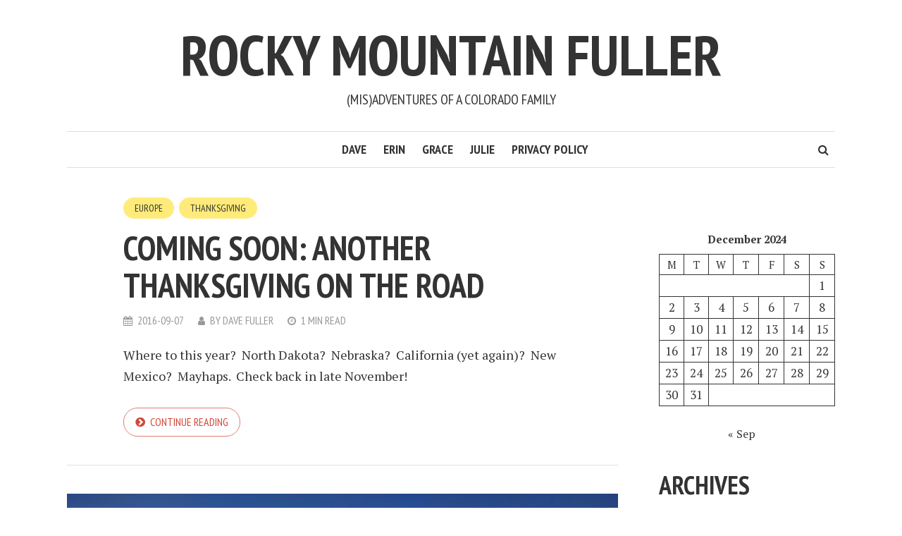

--- FILE ---
content_type: text/html
request_url: https://rockymtnfuller.com/?author=3
body_size: 10285
content:
<!DOCTYPE html>
<html lang="en-US" prefix="og: https://ogp.me/ns#">
<head>
<meta charset="UTF-8">
<meta name="viewport" content="width=device-width, initial-scale=1">
<link rel="profile" href="http://gmpg.org/xfn/11">
<link rel="pingback">
	<style>img:is([sizes="auto" i], [sizes^="auto," i]) { contain-intrinsic-size: 3000px 1500px }</style>
	
<!-- Search Engine Optimization by Rank Math - https://rankmath.com/ -->
<title>Rocky Mountain Fuller - (Mis)adventures of a Colorado family</title>
<meta name="description" content="(Mis)adventures of a Colorado family">
<meta name="robots" content="index, follow">
<link rel="canonical" href="/">
<link rel="next" href="/page/2/">
<meta property="og:locale" content="en_US">
<meta property="og:type" content="website">
<meta property="og:title" content="Rocky Mountain Fuller - (Mis)adventures of a Colorado family">
<meta property="og:description" content="(Mis)adventures of a Colorado family">
<meta property="og:url" content="/">
<meta property="og:site_name" content="Rocky Mountain Fuller">
<meta name="twitter:card" content="summary_large_image">
<meta name="twitter:title" content="Rocky Mountain Fuller - (Mis)adventures of a Colorado family">
<meta name="twitter:description" content="(Mis)adventures of a Colorado family">
<script type="application/ld+json" class="rank-math-schema">{"@context":"https://schema.org","@graph":[{"@type":"Person","@id":"/#person","name":"Rocky Mountain Fuller"},{"@type":"WebSite","@id":"/#website","url":"","name":"Rocky Mountain Fuller","publisher":{"@id":"/#person"},"inLanguage":"en-US","potentialAction":{"@type":"SearchAction","target":"/?s={search_term_string}","query-input":"required name=search_term_string"}},{"@type":"CollectionPage","@id":"/#webpage","url":"/","name":"Rocky Mountain Fuller - (Mis)adventures of a Colorado family","about":{"@id":"/#person"},"isPartOf":{"@id":"/#website"},"inLanguage":"en-US"}]}</script>
<!-- /Rank Math WordPress SEO plugin -->

<link rel="dns-prefetch" href="//use.fontawesome.com">
<link rel="dns-prefetch" href="//fonts.googleapis.com">
<link rel="dns-prefetch" href="//www.googletagmanager.com">
<link rel="alternate" type="application/rss+xml" title="Rocky Mountain Fuller &raquo; Feed" href="/feed/">
<link rel="alternate" type="application/rss+xml" title="Rocky Mountain Fuller &raquo; Comments Feed" href="/comments/feed/">
<script type="text/javascript">
/* <![CDATA[ */
window._wpemojiSettings = {"baseUrl":"https:\/\/s.w.org\/images\/core\/emoji\/15.0.3\/72x72\/","ext":".png","svgUrl":"https:\/\/s.w.org\/images\/core\/emoji\/15.0.3\/svg\/","svgExt":".svg","source":{"concatemoji":"http:\/\/rockymtnfuller.local\/wp-includes\/js\/wp-emoji-release.min.js?ver=6.7.1"}};
/*! This file is auto-generated */
!function(i,n){var o,s,e;function c(e){try{var t={supportTests:e,timestamp:(new Date).valueOf()};sessionStorage.setItem(o,JSON.stringify(t))}catch(e){}}function p(e,t,n){e.clearRect(0,0,e.canvas.width,e.canvas.height),e.fillText(t,0,0);var t=new Uint32Array(e.getImageData(0,0,e.canvas.width,e.canvas.height).data),r=(e.clearRect(0,0,e.canvas.width,e.canvas.height),e.fillText(n,0,0),new Uint32Array(e.getImageData(0,0,e.canvas.width,e.canvas.height).data));return t.every(function(e,t){return e===r[t]})}function u(e,t,n){switch(t){case"flag":return n(e,"🏳️‍⚧️","🏳️​⚧️")?!1:!n(e,"🇺🇳","🇺​🇳")&&!n(e,"🏴󠁧󠁢󠁥󠁮󠁧󠁿","🏴​󠁧​󠁢​󠁥​󠁮​󠁧​󠁿");case"emoji":return!n(e,"🐦‍⬛","🐦​⬛")}return!1}function f(e,t,n){var r="undefined"!=typeof WorkerGlobalScope&&self instanceof WorkerGlobalScope?new OffscreenCanvas(300,150):i.createElement("canvas"),a=r.getContext("2d",{willReadFrequently:!0}),o=(a.textBaseline="top",a.font="600 32px Arial",{});return e.forEach(function(e){o[e]=t(a,e,n)}),o}function t(e){var t=i.createElement("script");t.src=e,t.defer=!0,i.head.appendChild(t)}"undefined"!=typeof Promise&&(o="wpEmojiSettingsSupports",s=["flag","emoji"],n.supports={everything:!0,everythingExceptFlag:!0},e=new Promise(function(e){i.addEventListener("DOMContentLoaded",e,{once:!0})}),new Promise(function(t){var n=function(){try{var e=JSON.parse(sessionStorage.getItem(o));if("object"==typeof e&&"number"==typeof e.timestamp&&(new Date).valueOf()<e.timestamp+604800&&"object"==typeof e.supportTests)return e.supportTests}catch(e){}return null}();if(!n){if("undefined"!=typeof Worker&&"undefined"!=typeof OffscreenCanvas&&"undefined"!=typeof URL&&URL.createObjectURL&&"undefined"!=typeof Blob)try{var e="postMessage("+f.toString()+"("+[JSON.stringify(s),u.toString(),p.toString()].join(",")+"));",r=new Blob([e],{type:"text/javascript"}),a=new Worker(URL.createObjectURL(r),{name:"wpTestEmojiSupports"});return void(a.onmessage=function(e){c(n=e.data),a.terminate(),t(n)})}catch(e){}c(n=f(s,u,p))}t(n)}).then(function(e){for(var t in e)n.supports[t]=e[t],n.supports.everything=n.supports.everything&&n.supports[t],"flag"!==t&&(n.supports.everythingExceptFlag=n.supports.everythingExceptFlag&&n.supports[t]);n.supports.everythingExceptFlag=n.supports.everythingExceptFlag&&!n.supports.flag,n.DOMReady=!1,n.readyCallback=function(){n.DOMReady=!0}}).then(function(){return e}).then(function(){var e;n.supports.everything||(n.readyCallback(),(e=n.source||{}).concatemoji?t(e.concatemoji):e.wpemoji&&e.twemoji&&(t(e.twemoji),t(e.wpemoji)))}))}((window,document),window._wpemojiSettings);
/* ]]> */
</script>
<style id="wp-emoji-styles-inline-css" type="text/css">img.wp-smiley, img.emoji {
		display: inline !important;
		border: none !important;
		box-shadow: none !important;
		height: 1em !important;
		width: 1em !important;
		margin: 0 0.07em !important;
		vertical-align: -0.1em !important;
		background: none !important;
		padding: 0 !important;
	}</style>
<link rel="stylesheet" id="wp-block-library-css" href="/wp-includes/css/dist/block-library/style.min.css?ver=6.7.1" type="text/css" media="all">
<style id="rank-math-toc-block-style-inline-css" type="text/css">.wp-block-rank-math-toc-block nav ol{counter-reset:item}.wp-block-rank-math-toc-block nav ol li{display:block}.wp-block-rank-math-toc-block nav ol li:before{content:counters(item, ".") ". ";counter-increment:item}</style>
<style id="rank-math-rich-snippet-style-inline-css" type="text/css">/*!
* Plugin:  Rank Math
* URL: https://rankmath.com/wordpress/plugin/seo-suite/
* Name:  rank-math-review-snippet.css
*/@-webkit-keyframes spin{0%{-webkit-transform:rotate(0deg)}100%{-webkit-transform:rotate(-360deg)}}@keyframes spin{0%{-webkit-transform:rotate(0deg)}100%{-webkit-transform:rotate(-360deg)}}@keyframes bounce{from{-webkit-transform:translateY(0px);transform:translateY(0px)}to{-webkit-transform:translateY(-5px);transform:translateY(-5px)}}@-webkit-keyframes bounce{from{-webkit-transform:translateY(0px);transform:translateY(0px)}to{-webkit-transform:translateY(-5px);transform:translateY(-5px)}}@-webkit-keyframes loading{0%{background-size:20% 50% ,20% 50% ,20% 50%}20%{background-size:20% 20% ,20% 50% ,20% 50%}40%{background-size:20% 100%,20% 20% ,20% 50%}60%{background-size:20% 50% ,20% 100%,20% 20%}80%{background-size:20% 50% ,20% 50% ,20% 100%}100%{background-size:20% 50% ,20% 50% ,20% 50%}}@keyframes loading{0%{background-size:20% 50% ,20% 50% ,20% 50%}20%{background-size:20% 20% ,20% 50% ,20% 50%}40%{background-size:20% 100%,20% 20% ,20% 50%}60%{background-size:20% 50% ,20% 100%,20% 20%}80%{background-size:20% 50% ,20% 50% ,20% 100%}100%{background-size:20% 50% ,20% 50% ,20% 50%}}:root{--rankmath-wp-adminbar-height: 0}#rank-math-rich-snippet-wrapper{overflow:hidden}#rank-math-rich-snippet-wrapper h5.rank-math-title{display:block;font-size:18px;line-height:1.4}#rank-math-rich-snippet-wrapper .rank-math-review-image{float:right;max-width:40%;margin-left:15px}#rank-math-rich-snippet-wrapper .rank-math-review-data{margin-bottom:15px}#rank-math-rich-snippet-wrapper .rank-math-total-wrapper{width:100%;padding:0 0 20px 0;float:left;clear:both;position:relative;-webkit-box-sizing:border-box;box-sizing:border-box}#rank-math-rich-snippet-wrapper .rank-math-total-wrapper .rank-math-total{border:0;display:block;margin:0;width:auto;float:left;text-align:left;padding:0;font-size:24px;line-height:1;font-weight:700;-webkit-box-sizing:border-box;box-sizing:border-box;overflow:hidden}#rank-math-rich-snippet-wrapper .rank-math-total-wrapper .rank-math-review-star{float:left;margin-left:15px;margin-top:5px;position:relative;z-index:99;line-height:1}#rank-math-rich-snippet-wrapper .rank-math-total-wrapper .rank-math-review-star .rank-math-review-result-wrapper{display:inline-block;white-space:nowrap;position:relative;color:#e7e7e7}#rank-math-rich-snippet-wrapper .rank-math-total-wrapper .rank-math-review-star .rank-math-review-result-wrapper .rank-math-review-result{position:absolute;top:0;left:0;overflow:hidden;white-space:nowrap;color:#ffbe01}#rank-math-rich-snippet-wrapper .rank-math-total-wrapper .rank-math-review-star .rank-math-review-result-wrapper i{font-size:18px;-webkit-text-stroke-width:1px;font-style:normal;padding:0 2px;line-height:inherit}#rank-math-rich-snippet-wrapper .rank-math-total-wrapper .rank-math-review-star .rank-math-review-result-wrapper i:before{content:"\2605"}body.rtl #rank-math-rich-snippet-wrapper .rank-math-review-image{float:left;margin-left:0;margin-right:15px}body.rtl #rank-math-rich-snippet-wrapper .rank-math-total-wrapper .rank-math-total{float:right}body.rtl #rank-math-rich-snippet-wrapper .rank-math-total-wrapper .rank-math-review-star{float:right;margin-left:0;margin-right:15px}body.rtl #rank-math-rich-snippet-wrapper .rank-math-total-wrapper .rank-math-review-star .rank-math-review-result{left:auto;right:0}@media screen and (max-width: 480px){#rank-math-rich-snippet-wrapper .rank-math-review-image{display:block;max-width:100%;width:100%;text-align:center;margin-right:0}#rank-math-rich-snippet-wrapper .rank-math-review-data{clear:both}}.clear{clear:both}</style>
<style id="classic-theme-styles-inline-css" type="text/css">/*! This file is auto-generated */
.wp-block-button__link{color:#fff;background-color:#32373c;border-radius:9999px;box-shadow:none;text-decoration:none;padding:calc(.667em + 2px) calc(1.333em + 2px);font-size:1.125em}.wp-block-file__button{background:#32373c;color:#fff;text-decoration:none}</style>
<style id="global-styles-inline-css" type="text/css">:root{--wp--preset--aspect-ratio--square: 1;--wp--preset--aspect-ratio--4-3: 4/3;--wp--preset--aspect-ratio--3-4: 3/4;--wp--preset--aspect-ratio--3-2: 3/2;--wp--preset--aspect-ratio--2-3: 2/3;--wp--preset--aspect-ratio--16-9: 16/9;--wp--preset--aspect-ratio--9-16: 9/16;--wp--preset--color--black: #000000;--wp--preset--color--cyan-bluish-gray: #abb8c3;--wp--preset--color--white: #ffffff;--wp--preset--color--pale-pink: #f78da7;--wp--preset--color--vivid-red: #cf2e2e;--wp--preset--color--luminous-vivid-orange: #ff6900;--wp--preset--color--luminous-vivid-amber: #fcb900;--wp--preset--color--light-green-cyan: #7bdcb5;--wp--preset--color--vivid-green-cyan: #00d084;--wp--preset--color--pale-cyan-blue: #8ed1fc;--wp--preset--color--vivid-cyan-blue: #0693e3;--wp--preset--color--vivid-purple: #9b51e0;--wp--preset--gradient--vivid-cyan-blue-to-vivid-purple: linear-gradient(135deg,rgba(6,147,227,1) 0%,rgb(155,81,224) 100%);--wp--preset--gradient--light-green-cyan-to-vivid-green-cyan: linear-gradient(135deg,rgb(122,220,180) 0%,rgb(0,208,130) 100%);--wp--preset--gradient--luminous-vivid-amber-to-luminous-vivid-orange: linear-gradient(135deg,rgba(252,185,0,1) 0%,rgba(255,105,0,1) 100%);--wp--preset--gradient--luminous-vivid-orange-to-vivid-red: linear-gradient(135deg,rgba(255,105,0,1) 0%,rgb(207,46,46) 100%);--wp--preset--gradient--very-light-gray-to-cyan-bluish-gray: linear-gradient(135deg,rgb(238,238,238) 0%,rgb(169,184,195) 100%);--wp--preset--gradient--cool-to-warm-spectrum: linear-gradient(135deg,rgb(74,234,220) 0%,rgb(151,120,209) 20%,rgb(207,42,186) 40%,rgb(238,44,130) 60%,rgb(251,105,98) 80%,rgb(254,248,76) 100%);--wp--preset--gradient--blush-light-purple: linear-gradient(135deg,rgb(255,206,236) 0%,rgb(152,150,240) 100%);--wp--preset--gradient--blush-bordeaux: linear-gradient(135deg,rgb(254,205,165) 0%,rgb(254,45,45) 50%,rgb(107,0,62) 100%);--wp--preset--gradient--luminous-dusk: linear-gradient(135deg,rgb(255,203,112) 0%,rgb(199,81,192) 50%,rgb(65,88,208) 100%);--wp--preset--gradient--pale-ocean: linear-gradient(135deg,rgb(255,245,203) 0%,rgb(182,227,212) 50%,rgb(51,167,181) 100%);--wp--preset--gradient--electric-grass: linear-gradient(135deg,rgb(202,248,128) 0%,rgb(113,206,126) 100%);--wp--preset--gradient--midnight: linear-gradient(135deg,rgb(2,3,129) 0%,rgb(40,116,252) 100%);--wp--preset--font-size--small: 13px;--wp--preset--font-size--medium: 20px;--wp--preset--font-size--large: 36px;--wp--preset--font-size--x-large: 42px;--wp--preset--spacing--20: 0.44rem;--wp--preset--spacing--30: 0.67rem;--wp--preset--spacing--40: 1rem;--wp--preset--spacing--50: 1.5rem;--wp--preset--spacing--60: 2.25rem;--wp--preset--spacing--70: 3.38rem;--wp--preset--spacing--80: 5.06rem;--wp--preset--shadow--natural: 6px 6px 9px rgba(0, 0, 0, 0.2);--wp--preset--shadow--deep: 12px 12px 50px rgba(0, 0, 0, 0.4);--wp--preset--shadow--sharp: 6px 6px 0px rgba(0, 0, 0, 0.2);--wp--preset--shadow--outlined: 6px 6px 0px -3px rgba(255, 255, 255, 1), 6px 6px rgba(0, 0, 0, 1);--wp--preset--shadow--crisp: 6px 6px 0px rgba(0, 0, 0, 1);}:where(.is-layout-flex){gap: 0.5em;}:where(.is-layout-grid){gap: 0.5em;}body .is-layout-flex{display: flex;}.is-layout-flex{flex-wrap: wrap;align-items: center;}.is-layout-flex > :is(*, div){margin: 0;}body .is-layout-grid{display: grid;}.is-layout-grid > :is(*, div){margin: 0;}:where(.wp-block-columns.is-layout-flex){gap: 2em;}:where(.wp-block-columns.is-layout-grid){gap: 2em;}:where(.wp-block-post-template.is-layout-flex){gap: 1.25em;}:where(.wp-block-post-template.is-layout-grid){gap: 1.25em;}.has-black-color{color: var(--wp--preset--color--black) !important;}.has-cyan-bluish-gray-color{color: var(--wp--preset--color--cyan-bluish-gray) !important;}.has-white-color{color: var(--wp--preset--color--white) !important;}.has-pale-pink-color{color: var(--wp--preset--color--pale-pink) !important;}.has-vivid-red-color{color: var(--wp--preset--color--vivid-red) !important;}.has-luminous-vivid-orange-color{color: var(--wp--preset--color--luminous-vivid-orange) !important;}.has-luminous-vivid-amber-color{color: var(--wp--preset--color--luminous-vivid-amber) !important;}.has-light-green-cyan-color{color: var(--wp--preset--color--light-green-cyan) !important;}.has-vivid-green-cyan-color{color: var(--wp--preset--color--vivid-green-cyan) !important;}.has-pale-cyan-blue-color{color: var(--wp--preset--color--pale-cyan-blue) !important;}.has-vivid-cyan-blue-color{color: var(--wp--preset--color--vivid-cyan-blue) !important;}.has-vivid-purple-color{color: var(--wp--preset--color--vivid-purple) !important;}.has-black-background-color{background-color: var(--wp--preset--color--black) !important;}.has-cyan-bluish-gray-background-color{background-color: var(--wp--preset--color--cyan-bluish-gray) !important;}.has-white-background-color{background-color: var(--wp--preset--color--white) !important;}.has-pale-pink-background-color{background-color: var(--wp--preset--color--pale-pink) !important;}.has-vivid-red-background-color{background-color: var(--wp--preset--color--vivid-red) !important;}.has-luminous-vivid-orange-background-color{background-color: var(--wp--preset--color--luminous-vivid-orange) !important;}.has-luminous-vivid-amber-background-color{background-color: var(--wp--preset--color--luminous-vivid-amber) !important;}.has-light-green-cyan-background-color{background-color: var(--wp--preset--color--light-green-cyan) !important;}.has-vivid-green-cyan-background-color{background-color: var(--wp--preset--color--vivid-green-cyan) !important;}.has-pale-cyan-blue-background-color{background-color: var(--wp--preset--color--pale-cyan-blue) !important;}.has-vivid-cyan-blue-background-color{background-color: var(--wp--preset--color--vivid-cyan-blue) !important;}.has-vivid-purple-background-color{background-color: var(--wp--preset--color--vivid-purple) !important;}.has-black-border-color{border-color: var(--wp--preset--color--black) !important;}.has-cyan-bluish-gray-border-color{border-color: var(--wp--preset--color--cyan-bluish-gray) !important;}.has-white-border-color{border-color: var(--wp--preset--color--white) !important;}.has-pale-pink-border-color{border-color: var(--wp--preset--color--pale-pink) !important;}.has-vivid-red-border-color{border-color: var(--wp--preset--color--vivid-red) !important;}.has-luminous-vivid-orange-border-color{border-color: var(--wp--preset--color--luminous-vivid-orange) !important;}.has-luminous-vivid-amber-border-color{border-color: var(--wp--preset--color--luminous-vivid-amber) !important;}.has-light-green-cyan-border-color{border-color: var(--wp--preset--color--light-green-cyan) !important;}.has-vivid-green-cyan-border-color{border-color: var(--wp--preset--color--vivid-green-cyan) !important;}.has-pale-cyan-blue-border-color{border-color: var(--wp--preset--color--pale-cyan-blue) !important;}.has-vivid-cyan-blue-border-color{border-color: var(--wp--preset--color--vivid-cyan-blue) !important;}.has-vivid-purple-border-color{border-color: var(--wp--preset--color--vivid-purple) !important;}.has-vivid-cyan-blue-to-vivid-purple-gradient-background{background: var(--wp--preset--gradient--vivid-cyan-blue-to-vivid-purple) !important;}.has-light-green-cyan-to-vivid-green-cyan-gradient-background{background: var(--wp--preset--gradient--light-green-cyan-to-vivid-green-cyan) !important;}.has-luminous-vivid-amber-to-luminous-vivid-orange-gradient-background{background: var(--wp--preset--gradient--luminous-vivid-amber-to-luminous-vivid-orange) !important;}.has-luminous-vivid-orange-to-vivid-red-gradient-background{background: var(--wp--preset--gradient--luminous-vivid-orange-to-vivid-red) !important;}.has-very-light-gray-to-cyan-bluish-gray-gradient-background{background: var(--wp--preset--gradient--very-light-gray-to-cyan-bluish-gray) !important;}.has-cool-to-warm-spectrum-gradient-background{background: var(--wp--preset--gradient--cool-to-warm-spectrum) !important;}.has-blush-light-purple-gradient-background{background: var(--wp--preset--gradient--blush-light-purple) !important;}.has-blush-bordeaux-gradient-background{background: var(--wp--preset--gradient--blush-bordeaux) !important;}.has-luminous-dusk-gradient-background{background: var(--wp--preset--gradient--luminous-dusk) !important;}.has-pale-ocean-gradient-background{background: var(--wp--preset--gradient--pale-ocean) !important;}.has-electric-grass-gradient-background{background: var(--wp--preset--gradient--electric-grass) !important;}.has-midnight-gradient-background{background: var(--wp--preset--gradient--midnight) !important;}.has-small-font-size{font-size: var(--wp--preset--font-size--small) !important;}.has-medium-font-size{font-size: var(--wp--preset--font-size--medium) !important;}.has-large-font-size{font-size: var(--wp--preset--font-size--large) !important;}.has-x-large-font-size{font-size: var(--wp--preset--font-size--x-large) !important;}
:where(.wp-block-post-template.is-layout-flex){gap: 1.25em;}:where(.wp-block-post-template.is-layout-grid){gap: 1.25em;}
:where(.wp-block-columns.is-layout-flex){gap: 2em;}:where(.wp-block-columns.is-layout-grid){gap: 2em;}
:root :where(.wp-block-pullquote){font-size: 1.5em;line-height: 1.6;}</style>
<link rel="stylesheet" id="smr-fonts-css" href="https://fonts.googleapis.com/css?family=PT+Sans+Narrow%3A400%2C700%7CPT+Serif%3A400%2C700%2C400italic&#038;subset=latin%2Clatin-ext" type="text/css" media="all">
<link rel="stylesheet" id="smr-bootstrap-css" href="/wp-content/themes/shamrock/css/bootstrap/bootstrap.min.css?ver=1.1" type="text/css" media="screen, print">
<link rel="stylesheet" id="smr-fontawesome-css" href="/wp-content/themes/shamrock/css/fontawesome/css/font-awesome.min.css?ver=1.1" type="text/css" media="screen, print">
<link rel="stylesheet" id="smr-style-css" href="/wp-content/themes/shamrock/style.css?ver=1.1" type="text/css" media="screen, print">
<style id="smr-style-inline-css" type="text/css">body,.main-navigation ul ul {background: #ffffff;}a{color: #d34836;}.site-navigation-wrapper{border-top: 1px solid rgba(153,153,153,0.3);border-bottom: 1px solid rgba(153,153,153,0.3);}.entry-content a:not(.more-link):not(.wp-block-button__link){color: #333333;background: -webkit-gradient(linear, 50% 100%, 50% 0%, color-stop(50%, #ffffff), color-stop(50%, #d34836));background: -moz-linear-gradient(bottom, #ffffff 50%, #d34836 50%);background: -webkit-linear-gradient(bottom, #ffffff 50%, #d34836 50%);background: linear-gradient(to top, #ffffff 50%, #d34836 50%);background-repeat: repeat-x;background-size: 2px 2px;background-position: 0 100%;text-shadow: 2px 0 #ffffff, 0px 2px #ffffff, -2px 0 #ffffff, 0 -2px #ffffff;}body,.site-header .site-title a,.smr-nofimg .smr-post.has-post-thumbnail .entry-title a,.smr-nofimg .smr-post.has-post-thumbnail .entry-header .entry-title,.sidebar a,.archive-head p,.smr-prev-next a,.smr-nav-search button.smr-search-submit,.sidebar .smr-search-form .smr-search-submit{color: #333333;}.has-post-thumbnail .entry-meta .meta-item, .has-post-thumbnail .entry-meta span, .has-post-thumbnail .entry-meta a{color: rgba(255,255,255,0.7);}.has-post-thumbnail .entry-meta a:hover{color: #FFF;}.main-navigation li:after{background: #d34836;}.smr-pagination a,.entry-meta a:hover,.sidebar a:hover,.sidebar li:before,.entry-content a:hover,.entry-title a:hover,.comment-list .comment-reply-link,.smr-author-box .smr-author-link,.sub-menu li:hover > a,.smr-nofimg .smr-post.has-post-thumbnail .entry-title a:hover,.smr-nofimg .has-post-thumbnail .entry-meta a:hover,.smr-post.format-video .entry-header .entry-title a:hover,.smr-post.format-gallery .entry-header .entry-title a:hover,.smr-post.format-audio .entry-header .entry-title a:hover,.smr-post.format-image .entry-header .entry-title a:hover,.smr-post.format-video .entry-header .entry-meta a:hover,.smr-post.format-audio .entry-header .entry-meta a:hover,.smr-post.format-gallery .entry-header .entry-meta a:hover,.smr-post.format-image .entry-header .entry-meta a:hover,.sidebar .tagcloud a:hover,.entry-footer .meta-tags a:hover,.smr-prev-next a:hover,.site-footer a:hover{color: #d34836;}.sidebar .tagcloud a:hover,.entry-footer .meta-tags a:hover,.smr-pagination a,.smr-pagination .page-numbers.current,.comment-list .comment-reply-link,.smr-author-box .smr-author-link,.more-link,.smr-pagelinks-nav a,.mks_autor_link_wrap a{border: 1px solid rgba(211,72,54,0.7)}.smr-pagination a:hover,.smr-pagination .page-numbers.current{background: #d34836;}.smr-format-action,.smr-format-action:hover,.comment-list .comment-reply-link:hover,.smr-author-box .smr-author-link:hover,.entry-content p .more-link:hover,.smr-pagelinks-nav a:hover,.mks_autor_link_wrap a:hover{color: #FFF;background: #d34836;}h1,h2,h3,h4,h5,h6,.h1,.h2,.h3,.h4,.h5,.h6,.entry-title a,.main-navigation a,.smr-nav-social a,.smr-nav-search button.smr-search-submit,.site-header .site-title a,.smr-post.format-video .entry-header .entry-title,.smr-post.format-gallery .entry-header .entry-title,.smr-post.format-audio .entry-header .entry-title,.smr-post.format-image .entry-header .entry-title,.smr-post.format-video .entry-header .entry-title a,.smr-post.format-gallery .entry-header .entry-title a,.smr-post.format-audio .entry-header .entry-title a,.smr-post.format-image .entry-header .entry-title a{color: #333333;}.post-categories a{background: #ffeb79;}.entry-meta .meta-item, .entry-meta span, .entry-meta a,.comment-metadata a,.entry-footer .meta-tags a,.smr-nofimg .has-post-thumbnail .entry-meta .meta-item, .smr-nofimg .has-post-thumbnail .entry-meta span, .smr-nofimg .has-post-thumbnail .entry-meta a,.smr-post.format-video .entry-header .entry-meta *,.smr-post.format-audio .entry-header .entry-meta *,.smr-post.format-gallery .entry-header .entry-meta *,.smr-post.format-image .entry-header .entry-meta *,.tagcloud a,.post-date,.sidebar .comment-author-link,.rss-date{color: #999999;}.smr-resp-separator{background: rgba(153,153,153,0.3);}input[type="text"],input[type="email"],input[type="url"],input[type="password"],textarea,select,.widget select{border: 1px solid rgba(153,153,153,0.7)}.entry-footer .meta-tags a,blockquote,.smr-post{border-color: rgba(153,153,153,0.3);}.comment-form .form-submit .submit,.mks_autor_link_wrap a,button, html input[type="button"], input[type="reset"], input[type="submit"]{border: 1px solid rgba(211,72,54,0.7);color: #d34836;}hr{border-top: 1px solid rgba(153,153,153,0.3);}.error404 .entry-content .smr-search-form .smr-search-submit,.not-found .smr-search-form .smr-search-submit{color: #333333;background: transparent;}.comment-form .form-submit .submit:hover,button:hover,html input[type="button"]:hover, input[type="reset"]:hover, input[type="submit"]:hover{color: #FFF;background: #d34836;}.site-footer a{color: #ffffff;}.mobile-nav{background: #d34836;}@media (max-width: 620px){.smr-post.has-post-thumbnail .entry-header .entry-title, .smr-post.has-post-thumbnail .entry-header .entry-title a{color: #333333;}.has-post-thumbnail .entry-meta .meta-item, .has-post-thumbnail .entry-meta span, .has-post-thumbnail .entry-meta a{color: #999999;}.has-post-thumbnail .entry-meta a:hover{color: #d34836;}}</style>
<style id="generateblocks-inline-css" type="text/css">.gb-container .wp-block-image img{vertical-align:middle;}.gb-grid-wrapper .wp-block-image{margin-bottom:0;}.gb-highlight{background:none;}</style>
<script type="text/javascript" src="/wp-includes/js/jquery/jquery.min.js?ver=3.7.1" id="jquery-core-js"></script>
<script type="text/javascript" src="/wp-includes/js/jquery/jquery-migrate.min.js?ver=3.4.1" id="jquery-migrate-js"></script>
<link rel="https://api.w.org/" href="/wp-json/">
<link rel="EditURI" type="application/rsd+xml" title="RSD" href="/xmlrpc.php?rsd">
<meta name="generator" content="WordPress 6.7.1">
<meta name="generator" content="Site Kit by Google 1.141.0">
<meta name="google-site-verification" content="1ZJ0ls9b11ZGCrlJPzYenC5Db1_GToFETwTrwvJcJgE">
<link rel="icon" href="/wp-content/uploads/2015/11/favicon-150x150.png" sizes="32x32">
<link rel="icon" href="/wp-content/uploads/2015/11/favicon-300x300.png" sizes="192x192">
<link rel="apple-touch-icon" href="/wp-content/uploads/2015/11/favicon-300x300.png">
<meta name="msapplication-TileImage" content="/wp-content/uploads/2015/11/favicon-300x300.png">
</head>

<body class="home blog">

<div id="wrapper">

	<header id="masthead" class="container site-header" role="banner">
		<div class="col-lg-12 col-sm-12 col-xs-12">
			
			<div class="site-branding">
				
								
									<h1 class="site-title h1"><a href="/" rel="home">Rocky Mountain Fuller</a></h1>
				
									<p class="site-description">(Mis)adventures of a Colorado family</p>
							</div>

		<div class="site-navigation-wrapper">

							<div id="smr-nav-social-wrap" class="smr-nav-social-wrap">
											<ul id="smr-nav-social" class="smr-nav-social">
							<li><a href="#" target="_blank" class="smr-facebook"><span class="smr-social-name">Facebook</span></a></li>
							<li><a href="#" target="_blank" class="smr-twitter"><span class="smr-social-name">Twitter</span></a></li>
							<li><a href="#" target="_blank" class="smr-gplus"><span class="smr-social-name">Google Plus</span></a></li>
						</ul>
									</div>
			
							<div id="smr-nav-search" class="smr-nav-search">
					<form class="smr-search-form" action="/" method="get">
	<input name="s" class="smr-search-input" size="20" type="text" value="Type here to search..." onfocus="(this.value == 'Type here to search...') && (this.value = '')" onblur="(this.value == '') && (this.value = 'Type here to search...')" placeholder="Type here to search...">
	<button type="submit" class="smr-search-submit"><i class="fa fa-search"></i></button> 
</form>				</div>
			
			<nav id="site-navigation" class="main-navigation" role="navigation">
					<div id="smr-main-nav" class="smr-main-nav"><ul>
<li class="page_item page-item-14"><a href="/dave/">Dave</a></li>
<li class="page_item page-item-20"><a href="/erin/">Erin</a></li>
<li class="page_item page-item-18 page_item_has_children">
<a href="/grace/">Grace</a>
<ul class="children">
	<li class="page_item page-item-386"><a href="/grace/goalie-mania/">Goalie Mania!</a></li>
</ul>
</li>
<li class="page_item page-item-16"><a href="/julie/">Julie</a></li>
<li class="page_item page-item-3"><a href="/privacy-policy/">Privacy Policy</a></li>
</ul></div>
			</nav>

		</div>
		<span class="smr-hamburger"><i class="fa fa-bars"></i></span>
		<div class="smr-resp-separator"></div>
		</div>
	</header>

	<div id="content" class="container site-content">

		<div id="primary" class="content-area col-lg-9 col-md-8 col-sm-12 col-xs-12">
		
		<main id="main" class="site-main" role="main">

		
	
		<article id="post-688" class="smr-post post-688 post type-post status-publish format-standard hentry category-europe category-thanksgiving">

	<div class="entry-header-wrapper">

		
		
		

		<header class="entry-header">

							<ul class="post-categories">
	<li><a href="/category/travel/europe/" rel="category tag">Europe</a></li>
	<li><a href="/category/holidays/thanksgiving/" rel="category tag">Thanksgiving</a></li>
</ul>			
			<h2 class="entry-title"><a href="/coming-soon-another-thanksgiving-road/" rel="bookmark">Coming Soon: Another Thanksgiving on the Road</a></h2>
							<div class="entry-meta">
					<div class="meta-item">
<i class="fa fa-calendar"></i><span class="updated">2016-09-07</span>
</div>
<div class="meta-item">
<i class="fa fa-user"></i><span class="vcard author"><span class="fn">by <a href="/author/dave/">Dave Fuller</a></span></span>
</div>
<div class="meta-item">
<i class="fa fa-clock-o"></i>1 min read</div>				</div>
			
		</header>

	</div>

	<div class="entry-content">
					<p>Where to this year?  North Dakota?  Nebraska?  California (yet again)?  New Mexico?  Mayhaps.  Check back in late November!</p>
			<p><a href="/coming-soon-another-thanksgiving-road/" class="more-link">Continue reading</a></p>
			</div>
</article>

	
		<article id="post-477" class="smr-post post-477 post type-post status-publish format-standard has-post-thumbnail hentry category-latin-america category-thanksgiving category-vacation">

	<div class="entry-header-wrapper">

		
					<figure class="post-thumbnail">
				<a href="/cr-final-observations/"><img width="604" height="452" src="/wp-content/uploads/2015/11/IMG_20151127_092026-scaled.jpg" class="attachment-smr-thumb size-smr-thumb wp-post-image" alt="" decoding="async" fetchpriority="high" srcset="/wp-content/uploads/2015/11/IMG_20151127_092026-scaled.jpg 2560w, /wp-content/uploads/2015/11/IMG_20151127_092026-300x224.jpg 300w, /wp-content/uploads/2015/11/IMG_20151127_092026-1024x766.jpg 1024w, /wp-content/uploads/2015/11/IMG_20151127_092026-768x574.jpg 768w, /wp-content/uploads/2015/11/IMG_20151127_092026-1536x1149.jpg 1536w, /wp-content/uploads/2015/11/IMG_20151127_092026-2048x1532.jpg 2048w" sizes="(max-width: 604px) 100vw, 604px"></a>
			</figure>
		
		

		<header class="entry-header">

							<ul class="post-categories">
	<li><a href="/category/travel/latin-america/" rel="category tag">Latin America</a></li>
	<li><a href="/category/holidays/thanksgiving/" rel="category tag">Thanksgiving</a></li>
	<li><a href="/category/vacation/" rel="category tag">Vacation</a></li>
</ul>			
			<h2 class="entry-title"><a href="/cr-final-observations/" rel="bookmark">CR: Final Observations</a></h2>
							<div class="entry-meta">
					<div class="meta-item">
<i class="fa fa-calendar"></i><span class="updated">2015-11-27</span>
</div>
<div class="meta-item">
<i class="fa fa-user"></i><span class="vcard author"><span class="fn">by <a href="/author/dave/">Dave Fuller</a></span></span>
</div>
<div class="meta-item">
<i class="fa fa-clock-o"></i>10 min read</div>				</div>
			
		</header>

	</div>

	<div class="entry-content">
					<p>As Americans, albeit fairly well traveled Americans, one typically goes to another country with vague pre-conceptions of what it will be like even if you’ve been researching and planning a trip for a while (in our case, about 6...</p>
			<p><a href="/cr-final-observations/" class="more-link">Continue reading</a></p>
			</div>
</article>

	
		<article id="post-489" class="smr-post post-489 post type-post status-publish format-standard has-post-thumbnail hentry category-latin-america category-thanksgiving category-vacation">

	<div class="entry-header-wrapper">

		
					<figure class="post-thumbnail">
				<a href="/cr-day-8-fri-27-nov-2015/"><img width="805" height="452" src="/wp-content/uploads/2015/11/IMG_20151126_095310_crop.png" class="attachment-smr-thumb size-smr-thumb wp-post-image" alt="" decoding="async" srcset="/wp-content/uploads/2015/11/IMG_20151126_095310_crop.png 1912w, /wp-content/uploads/2015/11/IMG_20151126_095310_crop-300x169.png 300w, /wp-content/uploads/2015/11/IMG_20151126_095310_crop-1024x575.png 1024w, /wp-content/uploads/2015/11/IMG_20151126_095310_crop-768x431.png 768w, /wp-content/uploads/2015/11/IMG_20151126_095310_crop-1536x863.png 1536w" sizes="(max-width: 805px) 100vw, 805px"></a>
			</figure>
		
		

		<header class="entry-header">

							<ul class="post-categories">
	<li><a href="/category/travel/latin-america/" rel="category tag">Latin America</a></li>
	<li><a href="/category/holidays/thanksgiving/" rel="category tag">Thanksgiving</a></li>
	<li><a href="/category/vacation/" rel="category tag">Vacation</a></li>
</ul>			
			<h2 class="entry-title"><a href="/cr-day-8-fri-27-nov-2015/" rel="bookmark">CR: Day 8 &#8211; Fri 27-Nov-2015</a></h2>
							<div class="entry-meta">
					<div class="meta-item">
<i class="fa fa-calendar"></i><span class="updated">2015-11-27</span>
</div>
<div class="meta-item">
<i class="fa fa-user"></i><span class="vcard author"><span class="fn">by <a href="/author/dave/">Dave Fuller</a></span></span>
</div>
<div class="meta-item">
<i class="fa fa-clock-o"></i>1 min read</div>				</div>
			
		</header>

	</div>

	<div class="entry-content">
					<p>Day Eight. We really enjoyed our adventure and Costa Rica is on our list of candidates for a return trip (perhaps after Belize).
Transport to the airport was uneventful. We paid our departure tax, found some breakfast and caught...</p>
			<p><a href="/cr-day-8-fri-27-nov-2015/" class="more-link">Continue reading</a></p>
			</div>
</article>

	
		<article id="post-487" class="smr-post post-487 post type-post status-publish format-standard has-post-thumbnail hentry category-latin-america category-thanksgiving category-vacation">

	<div class="entry-header-wrapper">

		
					<figure class="post-thumbnail">
				<a href="/cr-day-7-thu-26-nov-2015-thanksgiving-day/"><img width="678" height="452" src="/wp-content/uploads/2015/11/IMG_4084-scaled.jpg" class="attachment-smr-thumb size-smr-thumb wp-post-image" alt="" decoding="async" srcset="/wp-content/uploads/2015/11/IMG_4084-scaled.jpg 2560w, /wp-content/uploads/2015/11/IMG_4084-300x200.jpg 300w, /wp-content/uploads/2015/11/IMG_4084-1024x683.jpg 1024w, /wp-content/uploads/2015/11/IMG_4084-768x512.jpg 768w, /wp-content/uploads/2015/11/IMG_4084-1536x1024.jpg 1536w, /wp-content/uploads/2015/11/IMG_4084-2048x1365.jpg 2048w" sizes="(max-width: 678px) 100vw, 678px"></a>
			</figure>
		
		

		<header class="entry-header">

							<ul class="post-categories">
	<li><a href="/category/travel/latin-america/" rel="category tag">Latin America</a></li>
	<li><a href="/category/holidays/thanksgiving/" rel="category tag">Thanksgiving</a></li>
	<li><a href="/category/vacation/" rel="category tag">Vacation</a></li>
</ul>			
			<h2 class="entry-title"><a href="/cr-day-7-thu-26-nov-2015-thanksgiving-day/" rel="bookmark">CR: Day 7 &#8211; Thu 26-Nov-2015 (Thanksgiving Day)</a></h2>
							<div class="entry-meta">
					<div class="meta-item">
<i class="fa fa-calendar"></i><span class="updated">2015-11-26</span>
</div>
<div class="meta-item">
<i class="fa fa-user"></i><span class="vcard author"><span class="fn">by <a href="/author/dave/">Dave Fuller</a></span></span>
</div>
<div class="meta-item">
<i class="fa fa-clock-o"></i>2 min read</div>				</div>
			
		</header>

	</div>

	<div class="entry-content">
					<p>Notes:

Up early and sighted another, much bigger lizard hanging out by the pool; he took off before I could grab the camera (doh!)
Breakfast tacos para desayuno at nuestros casa
Packed up the house and gave Dos Perros a final...</p>
			<p><a href="/cr-day-7-thu-26-nov-2015-thanksgiving-day/" class="more-link">Continue reading</a></p>
			</div>
</article>

	
		<article id="post-488" class="smr-post post-488 post type-post status-publish format-standard has-post-thumbnail hentry category-latin-america category-thanksgiving category-vacation">

	<div class="entry-header-wrapper">

		
					<figure class="post-thumbnail">
				<a href="/cr-day-6-wed-25-nov-2015/"><img width="678" height="452" src="/wp-content/uploads/2015/11/IMG_3991-scaled.jpg" class="attachment-smr-thumb size-smr-thumb wp-post-image" alt="" decoding="async" loading="lazy" srcset="/wp-content/uploads/2015/11/IMG_3991-scaled.jpg 2560w, /wp-content/uploads/2015/11/IMG_3991-300x200.jpg 300w, /wp-content/uploads/2015/11/IMG_3991-1024x683.jpg 1024w, /wp-content/uploads/2015/11/IMG_3991-768x512.jpg 768w, /wp-content/uploads/2015/11/IMG_3991-1536x1024.jpg 1536w, /wp-content/uploads/2015/11/IMG_3991-2048x1365.jpg 2048w" sizes="auto, (max-width: 678px) 100vw, 678px"></a>
			</figure>
		
		

		<header class="entry-header">

							<ul class="post-categories">
	<li><a href="/category/travel/latin-america/" rel="category tag">Latin America</a></li>
	<li><a href="/category/holidays/thanksgiving/" rel="category tag">Thanksgiving</a></li>
	<li><a href="/category/vacation/" rel="category tag">Vacation</a></li>
</ul>			
			<h2 class="entry-title"><a href="/cr-day-6-wed-25-nov-2015/" rel="bookmark">CR: Day 6 &#8211; Wed 25-Nov-2015</a></h2>
							<div class="entry-meta">
					<div class="meta-item">
<i class="fa fa-calendar"></i><span class="updated">2015-11-25</span>
</div>
<div class="meta-item">
<i class="fa fa-user"></i><span class="vcard author"><span class="fn">by <a href="/author/dave/">Dave Fuller</a></span></span>
</div>
<div class="meta-item">
<i class="fa fa-clock-o"></i>1 min read</div>				</div>
			
		</header>

	</div>

	<div class="entry-content">
					<p>Notes:

Lizard hanging out in and around the pool
Beach day at Playa Hermosa de Uvita; nicest beach we visited all week; the girls bought coconuts and drank the water straight from the shell; Julie bought some handmade bracelets...</p>
			<p><a href="/cr-day-6-wed-25-nov-2015/" class="more-link">Continue reading</a></p>
			</div>
</article>

	
		<article id="post-486" class="smr-post post-486 post type-post status-publish format-standard has-post-thumbnail hentry category-latin-america category-thanksgiving category-vacation">

	<div class="entry-header-wrapper">

		
					<figure class="post-thumbnail">
				<a href="/cr-day-5-tue-24-nov-2015/"><img width="678" height="452" src="/wp-content/uploads/2015/11/IMG_3922-scaled.jpg" class="attachment-smr-thumb size-smr-thumb wp-post-image" alt="" decoding="async" loading="lazy" srcset="/wp-content/uploads/2015/11/IMG_3922-scaled.jpg 2560w, /wp-content/uploads/2015/11/IMG_3922-300x200.jpg 300w, /wp-content/uploads/2015/11/IMG_3922-1024x683.jpg 1024w, /wp-content/uploads/2015/11/IMG_3922-768x512.jpg 768w, /wp-content/uploads/2015/11/IMG_3922-1536x1024.jpg 1536w, /wp-content/uploads/2015/11/IMG_3922-2048x1365.jpg 2048w" sizes="auto, (max-width: 678px) 100vw, 678px"></a>
			</figure>
		
		

		<header class="entry-header">

							<ul class="post-categories">
	<li><a href="/category/travel/latin-america/" rel="category tag">Latin America</a></li>
	<li><a href="/category/holidays/thanksgiving/" rel="category tag">Thanksgiving</a></li>
	<li><a href="/category/vacation/" rel="category tag">Vacation</a></li>
</ul>			
			<h2 class="entry-title"><a href="/cr-day-5-tue-24-nov-2015/" rel="bookmark">CR: Day 5 &#8211; Tue 24-Nov-2015</a></h2>
							<div class="entry-meta">
					<div class="meta-item">
<i class="fa fa-calendar"></i><span class="updated">2015-11-24</span>
</div>
<div class="meta-item">
<i class="fa fa-user"></i><span class="vcard author"><span class="fn">by <a href="/author/dave/">Dave Fuller</a></span></span>
</div>
<div class="meta-item">
<i class="fa fa-clock-o"></i>1 min read</div>				</div>
			
		</header>

	</div>

	<div class="entry-content">
					<p>Notes

Empanadas y bagel breakfast sandwiches from The Baker Bean para desayuno
Nacional Parque Manuel Antonio: cool monkeys but very crowded; for more, go here
Beach time at Playa Manuel Antonio
Soda Lilly para cena, no...</p>
			<p><a href="/cr-day-5-tue-24-nov-2015/" class="more-link">Continue reading</a></p>
			</div>
</article>

	
		<article id="post-483" class="smr-post post-483 post type-post status-publish format-standard has-post-thumbnail hentry category-latin-america category-thanksgiving category-vacation">

	<div class="entry-header-wrapper">

		
					<figure class="post-thumbnail">
				<a href="/cr-day-4-mon-23-nov-2015/"><img width="678" height="452" src="/wp-content/uploads/2015/11/IMG_3813-scaled.jpg" class="attachment-smr-thumb size-smr-thumb wp-post-image" alt="" decoding="async" loading="lazy" srcset="/wp-content/uploads/2015/11/IMG_3813-scaled.jpg 2560w, /wp-content/uploads/2015/11/IMG_3813-300x200.jpg 300w, /wp-content/uploads/2015/11/IMG_3813-1024x683.jpg 1024w, /wp-content/uploads/2015/11/IMG_3813-768x512.jpg 768w, /wp-content/uploads/2015/11/IMG_3813-1536x1024.jpg 1536w, /wp-content/uploads/2015/11/IMG_3813-2048x1365.jpg 2048w" sizes="auto, (max-width: 678px) 100vw, 678px"></a>
			</figure>
		
		

		<header class="entry-header">

							<ul class="post-categories">
	<li><a href="/category/travel/latin-america/" rel="category tag">Latin America</a></li>
	<li><a href="/category/holidays/thanksgiving/" rel="category tag">Thanksgiving</a></li>
	<li><a href="/category/vacation/" rel="category tag">Vacation</a></li>
</ul>			
			<h2 class="entry-title"><a href="/cr-day-4-mon-23-nov-2015/" rel="bookmark">CR: Day 4 &#8211; Mon 23-Nov-2015</a></h2>
							<div class="entry-meta">
					<div class="meta-item">
<i class="fa fa-calendar"></i><span class="updated">2015-11-23</span>
</div>
<div class="meta-item">
<i class="fa fa-user"></i><span class="vcard author"><span class="fn">by <a href="/author/dave/">Dave Fuller</a></span></span>
</div>
<div class="meta-item">
<i class="fa fa-clock-o"></i>1 min read</div>				</div>
			
		</header>

	</div>

	<div class="entry-content">
					<p>Notes:

Walked out of the bedroom this morning just as some sort of lizard ran across the pool; the owner of the house told us &#8220;Jesus lizards&#8221; like to run across the pool and I guess that was it (not sure what...</p>
			<p><a href="/cr-day-4-mon-23-nov-2015/" class="more-link">Continue reading</a></p>
			</div>
</article>

	
		<article id="post-467" class="smr-post post-467 post type-post status-publish format-standard has-post-thumbnail hentry category-latin-america category-thanksgiving category-vacation">

	<div class="entry-header-wrapper">

		
					<figure class="post-thumbnail">
				<a href="/cr-day-3-sun-22-nov-2015/"><img width="605" height="452" src="/wp-content/uploads/2015/11/IMG_20151121_171835.jpg" class="attachment-smr-thumb size-smr-thumb wp-post-image" alt="" decoding="async" loading="lazy" srcset="/wp-content/uploads/2015/11/IMG_20151121_171835.jpg 2560w, /wp-content/uploads/2015/11/IMG_20151121_171835-300x224.jpg 300w, /wp-content/uploads/2015/11/IMG_20151121_171835-1024x765.jpg 1024w, /wp-content/uploads/2015/11/IMG_20151121_171835-768x574.jpg 768w, /wp-content/uploads/2015/11/IMG_20151121_171835-1536x1147.jpg 1536w, /wp-content/uploads/2015/11/IMG_20151121_171835-2048x1530.jpg 2048w" sizes="auto, (max-width: 605px) 100vw, 605px"></a>
			</figure>
		
		

		<header class="entry-header">

							<ul class="post-categories">
	<li><a href="/category/travel/latin-america/" rel="category tag">Latin America</a></li>
	<li><a href="/category/holidays/thanksgiving/" rel="category tag">Thanksgiving</a></li>
	<li><a href="/category/vacation/" rel="category tag">Vacation</a></li>
</ul>			
			<h2 class="entry-title"><a href="/cr-day-3-sun-22-nov-2015/" rel="bookmark">CR: Day 3 &#8211; Sun 22-Nov-2015</a></h2>
							<div class="entry-meta">
					<div class="meta-item">
<i class="fa fa-calendar"></i><span class="updated">2015-11-22</span>
</div>
<div class="meta-item">
<i class="fa fa-user"></i><span class="vcard author"><span class="fn">by <a href="/author/dave/">Dave Fuller</a></span></span>
</div>
<div class="meta-item">
<i class="fa fa-clock-o"></i>1 min read</div>				</div>
			
		</header>

	</div>

	<div class="entry-content">
					<p>Notes:

Played on Playa Ballena in the rain with hermit crabs
Villa Leonor at Ballena Beach Club para almuerzo; proprietor moved to Uvita from Grand County (it&#8217;s a small world after all)
A jaunt up the the road to San...</p>
			<p><a href="/cr-day-3-sun-22-nov-2015/" class="more-link">Continue reading</a></p>
			</div>
</article>

	
		<article id="post-445" class="smr-post post-445 post type-post status-publish format-standard has-post-thumbnail hentry category-latin-america category-thanksgiving category-vacation">

	<div class="entry-header-wrapper">

		
					<figure class="post-thumbnail">
				<a href="/cr-day-2-sat-21-nov-2015/"><img width="678" height="452" src="/wp-content/uploads/2015/11/IMG_3663-scaled.jpg" class="attachment-smr-thumb size-smr-thumb wp-post-image" alt="" decoding="async" loading="lazy" srcset="/wp-content/uploads/2015/11/IMG_3663-scaled.jpg 2560w, /wp-content/uploads/2015/11/IMG_3663-300x200.jpg 300w, /wp-content/uploads/2015/11/IMG_3663-1024x683.jpg 1024w, /wp-content/uploads/2015/11/IMG_3663-768x512.jpg 768w, /wp-content/uploads/2015/11/IMG_3663-1536x1024.jpg 1536w, /wp-content/uploads/2015/11/IMG_3663-2048x1365.jpg 2048w" sizes="auto, (max-width: 678px) 100vw, 678px"></a>
			</figure>
		
		

		<header class="entry-header">

							<ul class="post-categories">
	<li><a href="/category/travel/latin-america/" rel="category tag">Latin America</a></li>
	<li><a href="/category/holidays/thanksgiving/" rel="category tag">Thanksgiving</a></li>
	<li><a href="/category/vacation/" rel="category tag">Vacation</a></li>
</ul>			
			<h2 class="entry-title"><a href="/cr-day-2-sat-21-nov-2015/" rel="bookmark">CR: Day 2 &#8211; Sat 21-Nov-2015</a></h2>
							<div class="entry-meta">
					<div class="meta-item">
<i class="fa fa-calendar"></i><span class="updated">2015-11-21</span>
</div>
<div class="meta-item">
<i class="fa fa-user"></i><span class="vcard author"><span class="fn">by <a href="/author/dave/">Dave Fuller</a></span></span>
</div>
<div class="meta-item">
<i class="fa fa-clock-o"></i>1 min read</div>				</div>
			
		</header>

	</div>

	<div class="entry-content">
					<p>Notes:

Breakfast tacos para desayuno a nuestros casa
Hacienda Barú National Wildlife Refuge; Capuchin, sloth, zip lines, friendly guides, stay and enjoy the beach (we didn’t, but could have / should have)
Los Pescados...</p>
			<p><a href="/cr-day-2-sat-21-nov-2015/" class="more-link">Continue reading</a></p>
			</div>
</article>

	
		<article id="post-423" class="smr-post post-423 post type-post status-publish format-standard has-post-thumbnail hentry category-latin-america category-thanksgiving category-vacation">

	<div class="entry-header-wrapper">

		
					<figure class="post-thumbnail">
				<a href="/cr-day-1-fri-20-nov-2015/"><img width="678" height="452" src="/wp-content/uploads/2015/11/IMG_3719-scaled.jpg" class="attachment-smr-thumb size-smr-thumb wp-post-image" alt="" decoding="async" loading="lazy" srcset="/wp-content/uploads/2015/11/IMG_3719-scaled.jpg 2560w, /wp-content/uploads/2015/11/IMG_3719-300x200.jpg 300w, /wp-content/uploads/2015/11/IMG_3719-1024x683.jpg 1024w, /wp-content/uploads/2015/11/IMG_3719-768x512.jpg 768w, /wp-content/uploads/2015/11/IMG_3719-1536x1024.jpg 1536w, /wp-content/uploads/2015/11/IMG_3719-2048x1365.jpg 2048w" sizes="auto, (max-width: 678px) 100vw, 678px"></a>
			</figure>
		
		

		<header class="entry-header">

							<ul class="post-categories">
	<li><a href="/category/travel/latin-america/" rel="category tag">Latin America</a></li>
	<li><a href="/category/holidays/thanksgiving/" rel="category tag">Thanksgiving</a></li>
	<li><a href="/category/vacation/" rel="category tag">Vacation</a></li>
</ul>			
			<h2 class="entry-title"><a href="/cr-day-1-fri-20-nov-2015/" rel="bookmark">CR: Day 1 &#8211; Fri 20-Nov-2015</a></h2>
							<div class="entry-meta">
					<div class="meta-item">
<i class="fa fa-calendar"></i><span class="updated">2015-11-20</span>
</div>
<div class="meta-item">
<i class="fa fa-user"></i><span class="vcard author"><span class="fn">by <a href="/author/dave/">Dave Fuller</a></span></span>
</div>
<div class="meta-item">
<i class="fa fa-clock-o"></i>2 min read</div>				</div>
			
		</header>

	</div>

	<div class="entry-content">
					<p>Pick up rental car from National Car Rental
Drive to Uvita via Coastal Route:

Coastal Route: 3h 15m

Rte 27 (tolls for a short section)
Rte 34 (Jacó, Manuel Antonio / Quepos, Dominical, Uvita)
Read more here: 


Alternative...</p>
			<p><a href="/cr-day-1-fri-20-nov-2015/" class="more-link">Continue reading</a></p>
			</div>
</article>

	

		</main>

			<nav id="smr-pagination" class="smr-pagination">
		<span aria-current="page" class="page-numbers current">1</span>
<a class="page-numbers" href="/">2</a>
<a class="page-numbers" href="/">3</a>
<a class="page-numbers" href="/">4</a>
<a class="next page-numbers" href="/">Next</a>	</nav>


	</div>

	<div id="sidebar" class="sidebar col-lg-3 widget-area col-md-4 col-sm-4 col-xs-12" role="complementary">
	
	<div id="block-4" class="widget widget_block">
<div class="wp-block-group"><div class="wp-block-group__inner-container is-layout-flow wp-block-group-is-layout-flow"></div></div>
</div>
<div id="block-8" class="widget widget_block widget_calendar"><div class="wp-block-calendar">
<table id="wp-calendar" class="wp-calendar-table">
	<caption>December 2024</caption>
	<thead>
	<tr>
		<th scope="col" title="Monday">M</th>
		<th scope="col" title="Tuesday">T</th>
		<th scope="col" title="Wednesday">W</th>
		<th scope="col" title="Thursday">T</th>
		<th scope="col" title="Friday">F</th>
		<th scope="col" title="Saturday">S</th>
		<th scope="col" title="Sunday">S</th>
	</tr>
	</thead>
	<tbody>
	<tr>
		<td colspan="6" class="pad">&nbsp;</td>
<td>1</td>
	</tr>
	<tr>
		<td>2</td>
<td>3</td>
<td>4</td>
<td>5</td>
<td>6</td>
<td>7</td>
<td>8</td>
	</tr>
	<tr>
		<td>9</td>
<td>10</td>
<td>11</td>
<td>12</td>
<td id="today">13</td>
<td>14</td>
<td>15</td>
	</tr>
	<tr>
		<td>16</td>
<td>17</td>
<td>18</td>
<td>19</td>
<td>20</td>
<td>21</td>
<td>22</td>
	</tr>
	<tr>
		<td>23</td>
<td>24</td>
<td>25</td>
<td>26</td>
<td>27</td>
<td>28</td>
<td>29</td>
	</tr>
	<tr>
		<td>30</td>
<td>31</td>
		<td class="pad" colspan="5">&nbsp;</td>
	</tr>
	</tbody>
	</table>
<nav aria-label="Previous and next months" class="wp-calendar-nav">
		<span class="wp-calendar-nav-prev"><a href="/2016/09/">&laquo; Sep</a></span>
		<span class="pad">&nbsp;</span>
		<span class="wp-calendar-nav-next">&nbsp;</span>
	</nav>
</div></div>
<div id="block-10" class="widget widget_block">
<h3 class="wp-block-heading">ARCHIVES</h3>
</div>
<div id="block-9" class="widget widget_block widget_archive"><ul class="wp-block-archives-list alignleft wp-block-archives">	<li>
<a href="/2016/09/">September 2016</a>&nbsp;(1)</li>
	<li>
<a href="/2015/11/">November 2015</a>&nbsp;(12)</li>
	<li>
<a href="/2013/12/">December 2013</a>&nbsp;(1)</li>
	<li>
<a href="/2010/05/">May 2010</a>&nbsp;(2)</li>
	<li>
<a href="/2010/03/">March 2010</a>&nbsp;(6)</li>
	<li>
<a href="/2009/12/">December 2009</a>&nbsp;(1)</li>
	<li>
<a href="/2009/11/">November 2009</a>&nbsp;(3)</li>
	<li>
<a href="/2009/10/">October 2009</a>&nbsp;(2)</li>
	<li>
<a href="/2009/07/">July 2009</a>&nbsp;(1)</li>
	<li>
<a href="/2009/04/">April 2009</a>&nbsp;(1)</li>
	<li>
<a href="/2009/03/">March 2009</a>&nbsp;(1)</li>
	<li>
<a href="/2008/12/">December 2008</a>&nbsp;(1)</li>
	<li>
<a href="/2008/11/">November 2008</a>&nbsp;(1)</li>
	<li>
<a href="/2008/10/">October 2008</a>&nbsp;(4)</li>
</ul></div>
</div>
</div>
</div>
	
<footer id="footer" class="site-footer" role="contentinfo">
	<div class="container">
		<div class="col-lg-12">
			<div class="site-info">
				Copyright &copy; 2024. Created by <a href="http://mekshq.com/" target="_blank">Meks</a>. Powered by <a href="http://wordpress.org/" target="_blank">WordPress</a>.			</div>

					</div>
	</div>
</footer>

<div class="mobile-nav">
    <div class="smr-res-nav"><ul>
<li class="page_item page-item-14"><a href="/dave/">Dave</a></li>
<li class="page_item page-item-20"><a href="/erin/">Erin</a></li>
<li class="page_item page-item-18 page_item_has_children">
<a href="/grace/">Grace</a>
<ul class="children">
	<li class="page_item page-item-386"><a href="/grace/goalie-mania/">Goalie Mania!</a></li>
</ul>
</li>
<li class="page_item page-item-16"><a href="/julie/">Julie</a></li>
<li class="page_item page-item-3"><a href="/privacy-policy/">Privacy Policy</a></li>
</ul></div>
	
			<div id="smr-res-social-wrap" class="smr-res-social-wrap">
							<ul id="smr-res-social" class="smr-nav-social">
					<li><a href="#" target="_blank" class="smr-facebook"><span class="smr-social-name">Facebook</span></a></li>
					<li><a href="#" target="_blank" class="smr-twitter"><span class="smr-social-name">Twitter</span></a></li>
					<li><a href="#" target="_blank" class="smr-gplus"><span class="smr-social-name">Google Plus</span></a></li>
				</ul>
					</div>
	
			<div id="smr-res-search" class="smr-res-search">
			<form class="smr-search-form" action="/" method="get">
	<input name="s" class="smr-search-input" size="20" type="text" value="Type here to search..." onfocus="(this.value == 'Type here to search...') && (this.value = '')" onblur="(this.value == '') && (this.value = 'Type here to search...')" placeholder="Type here to search...">
	<button type="submit" class="smr-search-submit"><i class="fa fa-search"></i></button> 
</form>		</div>
	    <a href="#" class="close-btn"><i class="fa fa-close"></i></a>
</div>

<script type="text/javascript" src="/wp-content/themes/shamrock/js/jquery.owl.carousel.min.js?ver=1.1" id="smr-owl-carousel-js"></script>
<script type="text/javascript" src="/wp-content/themes/shamrock/js/jquery.magnific-popup.min.js?ver=1.1" id="smr-magnific-popup-js"></script>
<script type="text/javascript" src="/wp-content/themes/shamrock/js/jquery.fitvids.js?ver=1.1" id="smr-fitvids-js"></script>
<script type="text/javascript" src="/wp-content/themes/shamrock/js/custom.js?ver=1.1" id="smr-custom-js"></script>
<script type="text/javascript" src="https://use.fontawesome.com/30858dc40a.js?ver=4.0.7" id="kirki-fontawesome-font-js"></script>
<script type="text/javascript" src="https://ajax.googleapis.com/ajax/libs/webfont/1.6.26/webfont.js?ver=3.0.25" id="webfont-loader-js"></script>

</body>
</html>